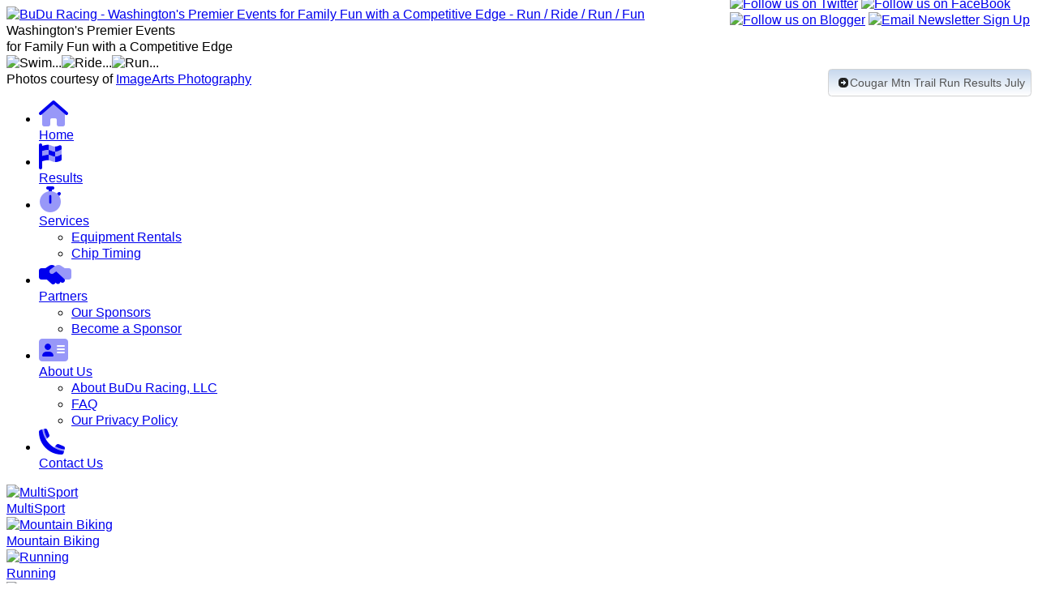

--- FILE ---
content_type: text/html; charset=UTF-8
request_url: https://www.buduracing.com/events_detail.php?e=2292
body_size: 20354
content:
<!DOCTYPE html>
<html lang="en">
<head>
	<meta charset="utf-8" />
	<meta name="viewport" content="width=device-width, initial-scale=1.0" />

	<title>Racing Event Details | Cougar Mountain July Trail Runs (timing by Bell Lap Productions, llc) | BuDu Racing, LLC</title>
<meta name="description" content="BuDu Racing is promoting the Cougar Mountain July Trail Runs (timing by Bell Lap Productions, llc) event on Saturday - July 8th, 2023 at Sky Country Trail Head in Bellevue, WA . " />
<meta name="keywords" content="budu,boo doo,triathlon,race,duathlon,Cougar Mountain July Trail Runs (timing by Bell Lap Productions, llc),Sky Country Trail Head,Bellevue,WA,98059" />
	<meta property="og:image" content="https://www.buduracing.com/pics/budu_logo_lg.png" />
	<meta property="og:url" content="https://www.buduracing.com/" />
	<meta property="og:title" content="BuDu Racing in Washington" />
	<meta property="og:type" content="website" />
	<meta property="og:description" content="BuDu Racing, LLC has been promoting multi-sport, mountain bike and road cycling events in the greater Puget Sound since 2002. Our goal is to encourage people in the area to have fun, while competing in a safe environment." />
	<meta property="fb:app_id" content="1134956956589463" />

	<link rel="shortcut icon" type="image/x-icon" href="/favicon.ico" />
	<link rel="apple-touch-icon" href="/apple-touch-icon.png" />
	<link rel="apple-touch-icon" sizes="57x57" href="/apple-touch-icon-57x57.png" />
	<link rel="apple-touch-icon" sizes="72x72" href="/apple-touch-icon-72x72.png" />
	<link rel="apple-touch-icon" sizes="114x114" href="/apple-touch-icon-114x114.png" />
	<link rel="apple-touch-icon" sizes="144x144" href="/apple-touch-icon-144x144.png" />

	<link rel="stylesheet" href="/docs/master.php" />
	<link rel="stylesheet" href="https://ajax.googleapis.com/ajax/libs/jqueryui/1.12.1/themes/smoothness/jquery-ui.css">
	<link rel="stylesheet" href="https://ajax.googleapis.com/ajax/libs/jquerymobile/1.4.5/jquery.mobile.min.css">

	<script src="/docs/rounded.js"></script>
	<script src="/docs/functions.js"></script>

	<script src="https://kit.fontawesome.com/fc3df2e3fa.js" crossorigin="anonymous"></script>

	<script src="//ajax.googleapis.com/ajax/libs/jquery/3.5.1/jquery.min.js"></script>
	<script src="//ajax.googleapis.com/ajax/libs/jquerymobile/1.4.5/jquery.mobile.min.js"></script>
	<script src="//ajax.googleapis.com/ajax/libs/jqueryui/1.12.1/jquery-ui.min.js"></script>
	<script src="/docs/jquery.lazyload.js"></script>
	<script src="/docs/jquery.corner.js"></script>
	<script src="/docs/jquery.cycle.all.latest.js"></script>
	<!--start page-specific header code-->

	<script src='//www.google.com/recaptcha/api.js'></script>
	<script><!--
	$(document).ready(function() {
		$("img.lazy").lazyload({
			threshold : 200,
			effect : "fadeIn"
		});
	});
	--></script>
<script><!--
$(document).ready(function() {
	var icons = {
		header: "ui-icon-circle-arrow-e",
		activeHeader: "ui-icon-circle-arrow-s"
	};
	$("#accordion").accordion( {
		active: false,
		heightStyle: "content",
		icons: icons,
		collapsible: true
	});

	$('h3.zac-header').on('click', function() {
		$('h3.zac-header i.fa').attr('class', 'fa fa-caret-right');
		$(this).find('i.fa').toggleClass('fa-caret-right fa-caret-down');
	});

	$("img").each(function() {
		$(this).attr("src", $(this).attr("src").replace("zhttp://", "https://"));
	});
 });
 --></script>
<style><!--
.zac-expand-holder {
	text-align:right;
	padding:1em;
}
.zac-expand-holder a {
	margin: 0 .2em;
	padding: .3em .6em;
	border: 1px solid #CCC;
	border-radius: .25em;
	-webkit-border-radius: 25em;
	-moz-border-radius: 25em;
	background-color: #155CB7;
	cursor: pointer;
	font-weight: bold;
	color: #FFF;
}

#zac > h3 {
	clear: both;
	padding: .5em;
	margin: 0 0 .5em 0;
	background-color: #155CB7;
	color: #FFF;
	border-radius: .5em;
	-webkit-border-radius: .5em;
	-moz-border-radius: .5em;
}
#zac div {
	padding: .5em 1em;
	font-size: .9em;
	margin-bottom: 1em;
	border: 0;
}

#zac table td {
	vertical-align: middle;
}
#zac .aopen {
	display: block;
}

#main_details {
	float: left;
	margin: 0 0 1em 0;
	padding: 0;
	width: 100%;
	border: .2em solid #333;
	border-radius: .5em;
	-webkit-border-radius: .5em;
	-moz-border-radius: .5em;
	font-size: 1.1em;
	background-color:  #CCC;
}
#main_details .hdr {
	margin: 0;
	padding: .25em;
	background-color: #333;
	text-shadow: .2em .2em .2em #111;
	background-image:  -ms-radial-gradient(center, ellipse farthest-corner, #AAAAAA 0%, #333333 100%);
	background-image:  -moz-radial-gradient(center, ellipse farthest-corner, #AAAAAA 0%, #333333 100%);
	background-image:  -o-radial-gradient(center, ellipse farthest-corner, #AAAAAA 0%, #333333 100%);
	background-image:  -webkit-gradient(radial, center center, 0, center center, 286, color-stop(0, #AAAAAA), color-stop(100, #333333));
	background-image:  -webkit-radial-gradient(center, ellipse farthest-corner, #AAAAAA 0%, #333333 100%);
	background-image:  radial-gradient(ellipse farthest-corner at center, #AAAAAA 0%, #333333 100%);
	color: #FFF;
	font-size: 1.1em;
	font-weight: bold;
	text-align: center;
}
#main_details {
	position: relative;
	text-align: center;
}
#main_details > div {
	margin: .25em;
	padding: 0;
}
#main_details .lbl {
	width: 100%;
}
#main_details .dat {
	width: 100%;
	font-weight: bold;
}

.btnReg a {
	background-color: #FFF;
	text-decoration: none;
	font-weight: bold;
	font-size: 1.1em;
}
.btnReg a i {
	text-align: center;
	font-weight: bold;
	font-size: 2em;
}
#googleEmbed {
	z-index: -1;
	margin-left: auto;
	margin-right: auto;
	border: 0;
	border-bottom: 2px solid #333;
	height: 200px;
	width: 100%;
}
#map {
	margin-left: auto;
	margin-right: auto;
	border: 0;
	border-bottom: 2px solid #333;
	height: 200px;
	width: 100%;
}

.dtl_left {
	position: relative;
	float: left;
	clear: left;
	width: 20%;
	text-align: right;
	font-weight: bold;
	padding: 10px 10px 0 5px;
}
.dtl_right {
	position: relative;
	float: left;
	padding: 10px 0 0 5px;
	width: 80%
	text-align: left;
	font-weight: normal;
}
.clean_tbl table {
	margin: 0 0 10px 0;

}
#accordion {
	z-index: 44;
	position: absolute;
	margin: 0;
	top: 85px;
	right: 8px;
	text-decoration: none;
	font-size:  .9em;
}
#accordion a {
	padding: 2px 5px;
}
#accordion a:hover {
	color: #00F;
}
#accordion .dat {
	text-align: right;
	width: 40px;
	font-weight: bold;
}
#accordion .info {
	padding-left: 10px;
	clear: right;
}
#accordion .ui-accordion-content {
	line-height: 1.5em;
}
#accordion .ui-accordion-content a {
	text-decoration: none;
}
#accordion .ui-accordion-header {
	margin: 0;
	background-color: #C7D8EE;
	background-image: -moz-linear-gradient(top, #C7D8EE 0%, #FFFFFF 100%);
	background-image: -webkit-gradient(linear, left top, left bottom, color-stop(0%,#C7D8EE), color-stop(100%,#FFFFFF));
	background-image: -webkit-linear-gradient(top, #C7D8EE 0%,#FFFFFF 100%);
	background-image: -o-linear-gradient(top, #C7D8EE 0%,#FFFFFF 100%);
	background-image: -ms-linear-gradient(top, #C7D8EE 0%,#FFFFFF 100%);
	background-image: linear-gradient(to bottom, #C7D8EE 0%,#FFFFFF 100%);
}
#accordion .ui-accordion-header a {
	text-shadow: 1px 1px 0px rgba(0,0,0,0.2);
	text-shadow: 1px 1px 0px rgba(0,0,0,0.2);
	border-right: 1px solid rgba(0, 0, 0, .2);
	border-left: 1px solid rgba(0, 0, 0, .2);
	border-bottom: 1px solid rgba(0, 0, 0, .2);
	border-top: 1px solid rgba(250, 250, 250, .2);
}
.curr_event {
	padding: 2px 5px;
	color: #D00;
}
--></style>

<!--end page-specific header code-->
<!-- Global Site Tag (gtag.js) - Google Analytics -->
	<script async src="https://www.googletagmanager.com/gtag/js?id=UA-47753207-1"></script>
	<script>
	  window.dataLayer = window.dataLayer || [];
	  function gtag(){dataLayer.push(arguments);}
	  gtag('js', new Date());

	  gtag('config', 'UA-47753207-1');
	</script>
</head>

<body>
<div id="fb-root"></div>
<script>(function(d, s, id) {
  var js, fjs = d.getElementsByTagName(s)[0];
  if (d.getElementById(id)) return;
  js = d.createElement(s); js.id = id;
  js.src = "//connect.facebook.net/en_US/sdk.js#xfbml=1&version=v2.5";
  fjs.parentNode.insertBefore(js, fjs);
}(document, 'script', 'facebook-jssdk'));</script>

<div id="outerwrapper">
	<div id="innerwrapper">
<div id="header">

	<div id="header_logo">
		<a href="/"><img src="pics/budu_logo_noyear.png" title="BuDu Racing - Washington's Premier Events for Family Fun with a Competitive Edge - Run / Ride / Run / Fun" alt="BuDu Racing - Washington's Premier Events for Family Fun with a Competitive Edge - Run / Ride / Run / Fun" /></a>
	</div><!--header_logo-->

	<script><!--
	$(document).ready(function() {
		$('.slideshow').cycle({
			fx: 'fade' // choose your transition type, ex: fade, scrollUp, shuffle, etc...
		});

		/* add link graphics to all external links on page with target="_blank" */
			/* not image links */
			/* not internal domain links (containing buduracing.com) */
			/* not specific classes (weather.com links) */
		$('a[target="_blank"]:not(:has(img)):not(:has(i)):not([href*="buduracing.com"])')
			.not('.GENXHvertLinks, .GENXHsmLinks, .noExternalLink')
			.addClass("external")
			.prop('title','Link will open in new window\/tab');

		$('a[target="_blank"] > img').each(function(){
			var alt=$(this).prop('alt');
			$(this).prop('title',alt+' - Link will open in new window\/tab');
		});

		/* scroll to top of page */
		$('#topofpage').click(function(){
			$("html, body").animate({ scrollTop: 0 }, "slow");
			return false;
		});
	});
	--></script>

	<div id="header_sponsor_logos">
			</div><!--header_sponsor_logos-->

	<div id="header_center">
		<div class="center bld28">Washington's Premier Events<br /><span class="bld20">for Family Fun with a Competitive Edge</span></div>
		<div id="header_img">
			<img src="/pics/swimmer-150.jpg" title="Swim..." alt="Swim..." /><img src="/pics/cycling-150.jpg" title="Ride..." alt="Ride..." /><img src="/pics/runner-150.jpg" title="Run..." alt="Run..." /><br />
			Photos courtesy of <a href="http://www.imageartsphoto.com/" target="_blank">ImageArts Photography</a>
		</div><!--header_img-->
	</div><!--header_center-->

</div><!--header-->


<div id="menuwrap">
	<ul id="menu">
		<li class="li-top"><a class="top" href="index.php"><i class="fad fa-home fa-2x"></i><br />Home</a></li>
		<li class="li-top"><a class="top" href="race-results.php"><i class="fad fa-flag-checkered fa-2x"></i><br />Results</a></li>
		<li class="li-top"><a class="top" href="services.php"><i class="fad fa-stopwatch fa-2x"></i><br />Services</a>
			<ul class="ul-one">
				<li><a href="racing-equipment-rental.php">Equipment Rentals</a></li>
				<li><a href="chip-timing.php">Chip Timing</a></li>
			</ul>
		</li>
		<li class="li-top"><a class="top" href="partners.php"><i class="fad fa-handshake-alt fa-2x"></i><br />Partners
			<ul class="ul-one">
				<li><a href="sponsors.php">Our Sponsors</a></li>
				<li><a href="sponsor.php">Become a Sponsor</a></li>
							</ul>
		</li>
		<li class="li-top"><a class="top" href="about-budu-racing.php"><i class="fad fa-address-card fa-2x"></i><br />About Us</a>
			<ul class="ul-one">
				<li><a href="about-budu-racing.php">About BuDu Racing, LLC</a></li>
				<li><a href="faq.php">FAQ</a></li>
				<li><a href="privacy.php">Our Privacy Policy</a></li>
			</ul>
		</li>
		<li class="li-top"><a class="top" href="contact-budu-racing.php"><i class="fad fa-phone fa-2x"></i><br />Contact Us</a></li>
	</ul>

		<div style="position:absolute;right:10px;top:-5px;z-index:10;">

		<a href="http://www.twitter.com/BuDuRacing" target="_blank"><img src="pics/twitter-icon.png" class="icon48" title="Follow us on Twitter" alt="Follow us on Twitter" /></a>

		<a href="http://www.facebook.com/pages/BuDu-Racing/104535699590303" target="_blank"><img src="pics/facebook-icon.png" class="icon48" title="Follow us on FaceBook" alt="Follow us on FaceBook" /></a>

		<br />

		<a href="http://buduracing.blogspot.com/" target="_blank"><img src="pics/blogger-icon.png" class="icon48" title="Follow us on Blogger" alt="Follow us on Blogger" /></a>

		<a href="http://visitor.r20.constantcontact.com/d.jsp?llr=wzzqlrqab&amp;p=oi&amp;m=1117274007350&amp;sit=8loffjxib&amp;f=b8089238-e270-4713-b9c5-31be7639ae82" target="_blank"><img src="pics/email2.ico" title="Email Newsletter Sign Up" alt="Email Newsletter Sign Up" class="icon48" /></a>

	</div>
</div>
<div id="event_cats">
<a href="events_listing.php?evc=2">
<div class="ec_box"><img src="pics/ec_2.png" alt="MultiSport" title="MultiSport" /><br />
MultiSport</div>
</a>
<a href="events_listing.php?evc=1">
<div class="ec_box"><img src="pics/ec_1.png" alt="Mountain Biking" title="Mountain Biking" /><br />
Mountain Biking</div>
</a>
<a href="events_listing.php?evc=3">
<div class="ec_box"><img src="pics/ec_3.png" alt="Running" title="Running" /><br />
Running</div>
</a>
<a href="events_listing.php?evc=6">
<div class="ec_box"><img src="pics/ec_6.png" alt="Road Cycling" title="Road Cycling" /><br />
Road Cycling</div>
</a>
<a href="events_listing.php?evc=5">
<div class="ec_box"><img src="pics/ec_5.png" alt="Other Events" title="Other Events" /><br />
Other Events</div>
</a>
</div>
<!-- START MAIN BODY -->
<div id="main_body">

<!-- START MAIN BODY -->
<div>
	<div style="float:left;"><a href="/event-calendar.php?yearID=2023&amp;monthID=7"><img src="pics/calendar-icon.png" alt="Event Calendar" title="Event Calendar" /></a></div>

<div id="accordion"><h3>Cougar Mtn Trail Run Results July</h3>
<div><span class="curr_event"><span class="dat">07/08/23</span><span class="info">Cougar Mountain July Trail Runs (timing by Bell Lap Productions, llc)</span></span>
<br /><a href="events_detail.php?e=2190"><span class="dat">07/09/22</span><span class="info">Cougar Mountain July Trail Runs (timing by BuDu Racing, llc)</span></a>
<br /><a href="events_detail.php?e=2090"><span class="dat">07/10/21</span><span class="info">Cougar Mountain July Trail Runs (timing by BuDu Racing, llc)</span></a>
<br /></div></div><div>
		<script><!--
		$(document).ready(function() {

			var headers = $('#zac h3');
			var cntAopen = $('#zac .aopen').length;
	//		var contentAreas = $('#zac div').not('.aopen').hide().first().show().end();
			var contentAreas = $('#zac div').not('.aopen');
			var expandLink = $('.zac-expand-all');

	//		$('#zac .aopen').slideDown().prev('h3').find('i.fa').attr('class', 'fa fa-caret-down');
			$('#zac .aopen').slideDown().prev('h3').find('i').attr('class', 'fa-solid fa-square-small');

			contentAreas.hide();

			headers.click(function() {

				// close all panels not marked with class 'aopen'
				contentAreas.slideUp();

				// open the appropriate panel
				$(this).next().slideDown();
				$('h3.zac-header i.fa').attr('class', 'fa fa-caret-right');

				$(this).find('i.fa').toggleClass('fa-caret-right fa-caret-down');

				// reopen panels marked as 'always open'
	//			$('#zac .aopen').slideDown().prev('h3').find('i').attr('class', 'fa-solid fa-square-small');

				// reset Expand All button
				expandLink.text('Expand All').data('isAllOpen', false);

				// stop page scroll
				return false;
			});

			// hook up the expand/collapse all
			expandLink.click(function() {
				var isAllOpen = !$(this).data('isAllOpen');
				contentAreas[isAllOpen ? 'slideDown' : 'slideUp']();
				expandLink.text(isAllOpen ? 'Collapse All' : 'Expand All').data('isAllOpen', isAllOpen);
			});

			//print the entire window
			$('.print').on('click', function() {
				window.print();
			});

		});
		--></script>

		<p class="zac-expand-holder"><a class="zac-expand-all">Expand All</a><a class="print">Print All</a></p>

		<div id="main_details">
				<style><!--
	#details {
		display: flex;
		flex-flow: row wrap;
		justify-content: space-between;
		align-items: stretch;
		gap: 5px;
	}
	#details > div {
		padding: 5px;
		flex: 1 1 auto;
		border-radius: 3px;
		width: 18%;
		white-space: wrap;
		background-color: #FFF;
	}
	@media only screen and (max-width: 800px) {
		#details > div {
			width: 33%;
		}
	}
	--></style>

	<div class="hdr">Cougar Mountain July Trail Runs (timing by Bell Lap Productions, llc)</div>
<iframe id="googleEmbed" src="https://www.google.com/maps/embed/v1/place?q=Sky+Country+Trail+Head%2C+7077+Clay+Pit+Road%2C+Bellevue%2C+WA+98059&zoom=12&key=AIzaSyBH5TgjzxpydamL8UWsZHXfe8L6K-j9GU4"></iframe><div id='details'><div><div class="lbl">When:</div><div class="dat">Saturday - July 08, 2023</div></div>
<div><div class="lbl">Start Time:</div><div class="dat">9am</div></div>
<div><div class="lbl">Location:</div><div class="dat">Sky Country Trail Head</div></div>
<div><div class="lbl">Directions:</div><div class="dat"><a href="http://maps.google.com/maps?q=7077+Clay+Pit+Road,+Bellevue,+WA+98059" target="_blank">Google Maps to Sky Country Trail Head</a></div></div>
<div><div class="lbl">Results:</div><div class="dat"><a href="//www.buduracing.com/race-results-inset.php?eid=2292">View Results</a></div></div>
</div>
</div>
<div id="zac" class="ui-zac ui-widget ui-helper-reset">
<h3 class="zac-header">
<i class="fa fa-caret-right" aria-hidden="true"></i>&nbsp;Directions
</h3>
<div class="ui-zac-content">
<p><span style="font-size: 12px;">Directions from Seattle Running Club Website:</span></p>
<p class="maintextwhite" style="font-family: sans-serif; font-size: small; font-weight: lighter; text-indent: 2em;"><span style="font-size: 12px;">The registration and start will be at the&nbsp;<a style="color: #009966; background: transparent; font-family: arial; font-weight: lighter; text-decoration-line: none;" href="http://goo.gl/maps/T2qYM" target="_blank" rel="noopener">Sky Country Trailhead</a>&nbsp;off of 166th Way SE (NOT at the Red Town trailhead).</span></p>
<p class="maintextwhite" style="font-family: sans-serif; font-size: small; font-weight: lighter; text-align: justify; text-indent: 2em;"><span style="font-size: 12px;">From I-90 Eastbound, take the Lakemont Boulevard SE (Exit 13) exit. Head south (turn right) for 2+ miles on Lakemont Boulevard SE. Turn left onto SE Cougar Mountain Way; go 0.6 miles and then turn right onto 166th Way SE. Follow this road through the gate and look for the parking lot on your right.</span></p>
<p class="maintextwhite" style="font-family: sans-serif; font-size: small; font-weight: lighter; text-align: justify; text-indent: 2em;"><span style="font-size: 12px;">From I-405, take Exit 10 and follow Coal Creek Parkway east for 2.4 miles to the shopping center. Turn left at the light onto SE 72nd Place. At the stop sign, turn left onto Newcastle Road, which turns into Lakemont Boulevard SE. Continue on Lakemont past the Red Town trailhead until you reach SE Cougar Mountain Way. Turn right, go 0.6 miles, and then turn right onto 166th Way SE. Follow this road through the gate and look for the parking lot on your right.</span></p>
</div>
<h3 class="zac-header">
<i class="fa fa-caret-right" aria-hidden="true"></i>&nbsp;Event Details
</h3>
<div class="ui-zac-content">
<p>For more information:&nbsp;<a title="Seattle Running Club" href="https://cougar.seattlerunningclub.org/" target="_blank" rel="noopener">Seattle Running Club</a></p>
</div>
</div>
<div class="dtl_left">Add to Your Calendar:</div>
<div class="dtl_right bld15">
<a href="/docs/vcalendar.php?e=2292">Import a vCalendar File</a>
</div>
</div>

<!-- END MAIN BODY -->

	<!--END BODY CONTENT-->
		</div><!--main_body-->

		<div id="footer">
			<div id="topofpage">Top of Page</div>

			
			<div class="clear"></div>

			<div id="annual_sponsor">
				<p>2026 Multi Sport Sponsor</p>
				<a href="https://www.p3life.com/" target="_blank"><img src="/pics/sponsors/p3-logo.jpg" title="P3 Life - fierce" alt="P3 Life - fierce" /></a>
			</div>

			<div class="footer_bottom_content">
				<div>
					Copyright &copy; 2002-2026 - BuDu Racing, LLC - All rights reserved<br />
					Site by <a href="https://www.bluedenham.com" target="_blank">BlueDenham WEB Development</a>
				</div>
				<div>
					Use of this website constitutes acceptance<br />of our <a href="privacy.php">Terms &amp; Conditions of Service</a>.
				</div>
			</div><!--footer_bottom_content-->

			<div class="clear"></div>
		</div>

	</div><!--innerwrapper-->
</div><!--outerwrapper-->

</body>
</html>
